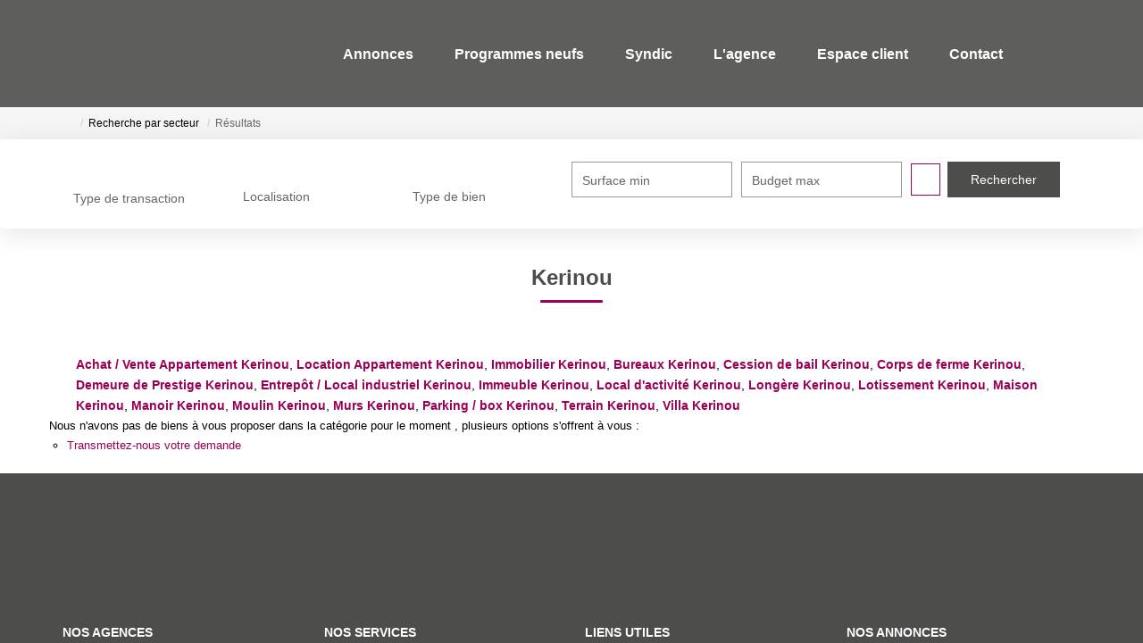

--- FILE ---
content_type: text/html; charset=UTF-8
request_url: https://www.galvaing-immobilier.fr/secteur_bien/Kerinou_1_1/appartement-kerinou.html
body_size: 2337
content:
<!DOCTYPE html>
<html lang="en">
<head>
    <meta charset="utf-8">
    <meta name="viewport" content="width=device-width, initial-scale=1">
    <title></title>
    <style>
        body {
            font-family: "Arial";
        }
    </style>
    <script type="text/javascript">
    window.awsWafCookieDomainList = [];
    window.gokuProps = {
"key":"AQIDAHjcYu/GjX+QlghicBgQ/[base64]/9A==",
          "iv":"CgAGZSI5IAAAAebq",
          "context":"WZ+7G8xLgG8uVplgETF9cXBrNdQr7RWhJY2gQsiWGosMFeKcvy91aOunOKe1ykqIUqqj47Opv3F5FXJQarcmlq/Zqzt3xeQ7v5TDQCKZPufq1vNF8I5PhGcrLtcJ2671ENliykTXAgg8/U1dUUHPGJjWlTFxmEubV/B+iCZ+G1xfp6o9mCSESSZsu1W3bxZoEtrdJVW86b4aw1O1VzSvPd2PKvXvQbNZXArG985S6Lbtv89fKW/Z9uSlGG2HvG95cqPJpuzejCy7Xqh5GBUTgaewqBwQQFyI2ZdQO97cKXj2AblmbN9/ed+VxleJxoaxz3/wcWjvPWadP+zaEo4+Vldj87wTJyJDI5o+x0KZuQIpsqhqhWM8Db6CIM6PRVHKARA+s/ux87XCcSvJvtuig9/1oHBlPi8IVOBYCcRtIj/Bcl26/xe5bOo0/u2NVaU9nN3pTeYHEvyojXP2AVqSuY9zh3qEgOsPO4v0j7KN0WKyHeYe0DLPGyre8dWZmrly1ROywLdYb8mzMTjPtWBB5pT6GwMzPPv81HX6GkVUXHoo9F34OCRVqWTiyqamOiTfy3P8oSX73Uw2/vvphTONRmndNNLw/Whq4KFFESYgXDIZ88/dgiCSN5ZemeeX7ne4895vS0LzMlb9dkpjME0S/891suIMXclOkzBiWZfDggh/Bk9wJHr4LXn7BPRhZvG53Qg0uD2cbfG0mIv1EqBmkZtcz03NRDw/x443x14cW+xi8HqNzGaWcl7wJ2NoIBxVs9L4zgNZ3+lzIQp40ZRib2fa4oqD8HpjZfgAgU3C2oI="
};
    </script>
    <script src="https://7813e45193b3.47e58bb0.eu-west-3.token.awswaf.com/7813e45193b3/28fa1170bc90/1cc501575660/challenge.js"></script>
</head>
<body>
    <div id="challenge-container"></div>
    <script type="text/javascript">
        AwsWafIntegration.saveReferrer();
        AwsWafIntegration.checkForceRefresh().then((forceRefresh) => {
            if (forceRefresh) {
                AwsWafIntegration.forceRefreshToken().then(() => {
                    window.location.reload(true);
                });
            } else {
                AwsWafIntegration.getToken().then(() => {
                    window.location.reload(true);
                });
            }
        });
    </script>
    <noscript>
        <h1>JavaScript is disabled</h1>
        In order to continue, we need to verify that you're not a robot.
        This requires JavaScript. Enable JavaScript and then reload the page.
    </noscript>
</body>
</html>